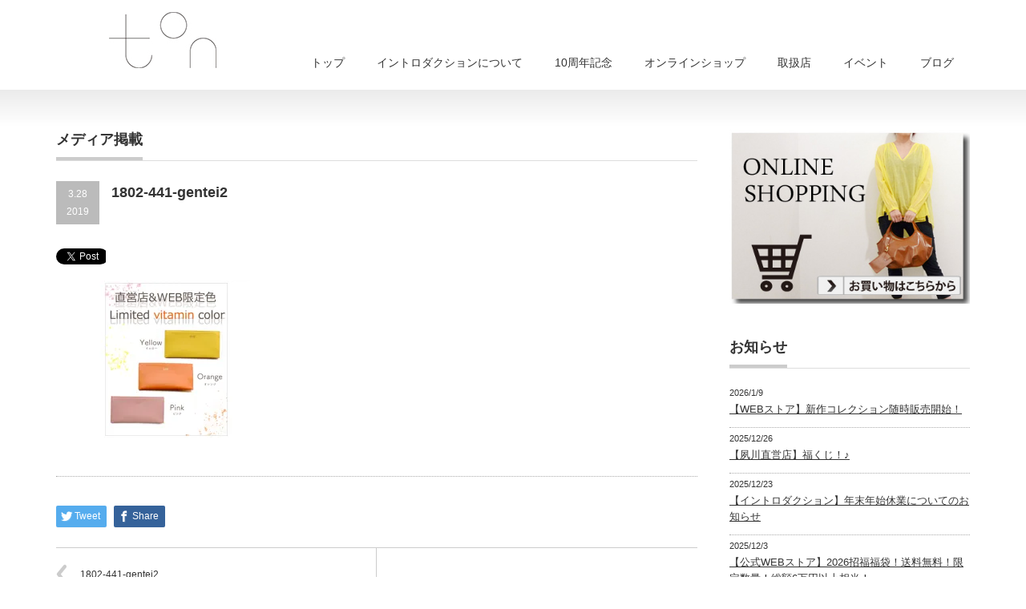

--- FILE ---
content_type: text/html; charset=UTF-8
request_url: https://introduction-bag.com/1802-441-gentei2/
body_size: 7538
content:
<!DOCTYPE html PUBLIC "-//W3C//DTD XHTML 1.1//EN" "http://www.w3.org/TR/xhtml11/DTD/xhtml11.dtd">
<!--[if lt IE 9]><html xmlns="http://www.w3.org/1999/xhtml" class="ie"><![endif]-->
<!--[if (gt IE 9)|!(IE)]><!--><html xmlns="http://www.w3.org/1999/xhtml"><!--<![endif]-->
<head profile="http://gmpg.org/xfn/11">
<meta http-equiv="Content-Type" content="text/html; charset=UTF-8" />
<meta http-equiv="X-UA-Compatible" content="IE=edge,chrome=1" />
<meta name="viewport" content="width=device-width,initial-scale=1.0" />
<title>1802-441-gentei2 | INTRODUCTIONは有限会社トンが運営する日本製オリジナルブランドです。</title>
<meta name="description" content="..." />
<link rel="alternate" type="application/rss+xml" title="INTRODUCTIONは有限会社トンが運営する日本製オリジナルブランドです。 RSS Feed" href="https://introduction-bag.com/feed/" />
<link rel="alternate" type="application/atom+xml" title="INTRODUCTIONは有限会社トンが運営する日本製オリジナルブランドです。 Atom Feed" href="https://introduction-bag.com/feed/atom/" /> 
<link rel="pingback" href="https://introduction-bag.com/xmlrpc.php" />
<link rel="stylesheet" href="https://use.fontawesome.com/releases/v5.0.10/css/all.css" integrity="sha384-+d0P83n9kaQMCwj8F4RJB66tzIwOKmrdb46+porD/OvrJ+37WqIM7UoBtwHO6Nlg" crossorigin="anonymous">


<!-- Global site tag (gtag.js) - Google Analytics -->
<script async src="https://www.googletagmanager.com/gtag/js?id=UA-87922110-1"></script>
<script>
  window.dataLayer = window.dataLayer || [];
  function gtag(){dataLayer.push(arguments);}
  gtag('js', new Date());

  gtag('config', 'UA-87922110-1');
</script>
	
 
<meta property="og:title" content="1802-441-gentei2"/>
<meta property="og:description" content=""/>
<meta property="og:url" content="https://introduction-bag.com/1802-441-gentei2/"/>
<meta name="twitter:card" content="summary">
<meta property="twitter:title" content="1802-441-gentei2"/>
<meta property="twitter:description" content=""/>
<meta name="author" content="ton8810"/>
<link rel='dns-prefetch' href='//secure.gravatar.com' />
<link rel='dns-prefetch' href='//s.w.org' />
<link rel='dns-prefetch' href='//v0.wordpress.com' />
<link rel='dns-prefetch' href='//i0.wp.com' />
<link rel='dns-prefetch' href='//i1.wp.com' />
<link rel='dns-prefetch' href='//i2.wp.com' />
		<script type="text/javascript">
			window._wpemojiSettings = {"baseUrl":"https:\/\/s.w.org\/images\/core\/emoji\/13.0.0\/72x72\/","ext":".png","svgUrl":"https:\/\/s.w.org\/images\/core\/emoji\/13.0.0\/svg\/","svgExt":".svg","source":{"concatemoji":"https:\/\/introduction-bag.com\/wp-includes\/js\/wp-emoji-release.min.js?ver=5.5.17"}};
			!function(e,a,t){var n,r,o,i=a.createElement("canvas"),p=i.getContext&&i.getContext("2d");function s(e,t){var a=String.fromCharCode;p.clearRect(0,0,i.width,i.height),p.fillText(a.apply(this,e),0,0);e=i.toDataURL();return p.clearRect(0,0,i.width,i.height),p.fillText(a.apply(this,t),0,0),e===i.toDataURL()}function c(e){var t=a.createElement("script");t.src=e,t.defer=t.type="text/javascript",a.getElementsByTagName("head")[0].appendChild(t)}for(o=Array("flag","emoji"),t.supports={everything:!0,everythingExceptFlag:!0},r=0;r<o.length;r++)t.supports[o[r]]=function(e){if(!p||!p.fillText)return!1;switch(p.textBaseline="top",p.font="600 32px Arial",e){case"flag":return s([127987,65039,8205,9895,65039],[127987,65039,8203,9895,65039])?!1:!s([55356,56826,55356,56819],[55356,56826,8203,55356,56819])&&!s([55356,57332,56128,56423,56128,56418,56128,56421,56128,56430,56128,56423,56128,56447],[55356,57332,8203,56128,56423,8203,56128,56418,8203,56128,56421,8203,56128,56430,8203,56128,56423,8203,56128,56447]);case"emoji":return!s([55357,56424,8205,55356,57212],[55357,56424,8203,55356,57212])}return!1}(o[r]),t.supports.everything=t.supports.everything&&t.supports[o[r]],"flag"!==o[r]&&(t.supports.everythingExceptFlag=t.supports.everythingExceptFlag&&t.supports[o[r]]);t.supports.everythingExceptFlag=t.supports.everythingExceptFlag&&!t.supports.flag,t.DOMReady=!1,t.readyCallback=function(){t.DOMReady=!0},t.supports.everything||(n=function(){t.readyCallback()},a.addEventListener?(a.addEventListener("DOMContentLoaded",n,!1),e.addEventListener("load",n,!1)):(e.attachEvent("onload",n),a.attachEvent("onreadystatechange",function(){"complete"===a.readyState&&t.readyCallback()})),(n=t.source||{}).concatemoji?c(n.concatemoji):n.wpemoji&&n.twemoji&&(c(n.twemoji),c(n.wpemoji)))}(window,document,window._wpemojiSettings);
		</script>
		<style type="text/css">
img.wp-smiley,
img.emoji {
	display: inline !important;
	border: none !important;
	box-shadow: none !important;
	height: 1em !important;
	width: 1em !important;
	margin: 0 .07em !important;
	vertical-align: -0.1em !important;
	background: none !important;
	padding: 0 !important;
}
</style>
	<link rel='stylesheet' id='wp-block-library-css'  href='https://introduction-bag.com/wp-includes/css/dist/block-library/style.min.css?ver=5.5.17' type='text/css' media='all' />
<style id='wp-block-library-inline-css' type='text/css'>
.has-text-align-justify{text-align:justify;}
</style>
<link rel='stylesheet' id='jetpack_css-css'  href='https://introduction-bag.com/wp-content/plugins/jetpack/css/jetpack.css?ver=8.9.4' type='text/css' media='all' />
<script type='text/javascript' src='https://introduction-bag.com/wp-includes/js/jquery/jquery.js?ver=1.12.4-wp' id='jquery-core-js'></script>
<link rel="https://api.w.org/" href="https://introduction-bag.com/wp-json/" /><link rel="alternate" type="application/json" href="https://introduction-bag.com/wp-json/wp/v2/media/6788" /><link rel='shortlink' href='https://wp.me/a9XHYh-1Lu' />
<link rel="alternate" type="application/json+oembed" href="https://introduction-bag.com/wp-json/oembed/1.0/embed?url=https%3A%2F%2Fintroduction-bag.com%2F1802-441-gentei2%2F" />
<link rel="alternate" type="text/xml+oembed" href="https://introduction-bag.com/wp-json/oembed/1.0/embed?url=https%3A%2F%2Fintroduction-bag.com%2F1802-441-gentei2%2F&#038;format=xml" />
<style type='text/css'>img#wpstats{display:none}</style>
<!-- Jetpack Open Graph Tags -->
<meta property="og:type" content="article" />
<meta property="og:title" content="1802-441-gentei2" />
<meta property="og:url" content="https://introduction-bag.com/1802-441-gentei2/" />
<meta property="og:description" content="詳しくは投稿をご覧ください。" />
<meta property="article:published_time" content="2019-03-28T11:46:54+00:00" />
<meta property="article:modified_time" content="2019-03-28T11:46:54+00:00" />
<meta property="og:site_name" content="INTRODUCTIONは有限会社トンが運営する日本製オリジナルブランドです。" />
<meta property="og:image" content="https://introduction-bag.com/wp-content/uploads/2019/03/1802-441-gentei2.jpg" />
<meta property="og:locale" content="ja_JP" />
<meta name="twitter:text:title" content="1802-441-gentei2" />
<meta name="twitter:image" content="https://i1.wp.com/introduction-bag.com/wp-content/uploads/2019/03/1802-441-gentei2.jpg?fit=580%2C380&#038;ssl=1&#038;w=640" />
<meta name="twitter:card" content="summary_large_image" />
<meta name="twitter:description" content="詳しくは投稿をご覧ください。" />

<!-- End Jetpack Open Graph Tags -->
<link rel="icon" href="https://i0.wp.com/introduction-bag.com/wp-content/uploads/2018/04/cropped-aikonn.jpg?fit=32%2C32&#038;ssl=1" sizes="32x32" />
<link rel="icon" href="https://i0.wp.com/introduction-bag.com/wp-content/uploads/2018/04/cropped-aikonn.jpg?fit=192%2C192&#038;ssl=1" sizes="192x192" />
<link rel="apple-touch-icon" href="https://i0.wp.com/introduction-bag.com/wp-content/uploads/2018/04/cropped-aikonn.jpg?fit=180%2C180&#038;ssl=1" />
<meta name="msapplication-TileImage" content="https://i0.wp.com/introduction-bag.com/wp-content/uploads/2018/04/cropped-aikonn.jpg?fit=270%2C270&#038;ssl=1" />
			<link rel="stylesheet" type="text/css" id="wp-custom-css" href="https://introduction-bag.com/?custom-css=108b649e90" />
			
<meta name="google-site-verification" content="1BqS_CiI7_lqsnldQ8M6p7M43obXt1XkJnF3rLM18SM" />

<link rel="stylesheet" href="https://introduction-bag.com/wp-content/themes/precious_tcd019/style.css?ver=2.12" type="text/css" />
<link rel="stylesheet" href="https://introduction-bag.com/wp-content/themes/precious_tcd019/comment-style.css?ver=2.12" type="text/css" />

<link rel="stylesheet" media="screen and (min-width:641px)" href="https://introduction-bag.com/wp-content/themes/precious_tcd019/style_pc.css?ver=2.12-2" type="text/css" />
<link rel="stylesheet" media="screen and (max-width:640px)" href="https://introduction-bag.com/wp-content/themes/precious_tcd019/style_sp.css?ver=2.12" type="text/css" />

<link rel="stylesheet" href="https://introduction-bag.com/wp-content/themes/precious_tcd019/japanese.css?ver=2.12" type="text/css" />

<script type="text/javascript" src="https://introduction-bag.com/wp-content/themes/precious_tcd019/js/jscript.js?ver=2.12"></script>
<script type="text/javascript" src="https://introduction-bag.com/wp-content/themes/precious_tcd019/js/scroll.js?ver=2.12"></script>
<script type="text/javascript" src="https://introduction-bag.com/wp-content/themes/precious_tcd019/js/comment.js?ver=2.12"></script>
<script type="text/javascript" src="https://introduction-bag.com/wp-content/themes/precious_tcd019/js/rollover.js?ver=2.12"></script>
<!--[if lt IE 9]>
<link id="stylesheet" rel="stylesheet" href="https://introduction-bag.com/wp-content/themes/precious_tcd019/style_pc.css?ver=2.12" type="text/css" />
<script type="text/javascript" src="https://introduction-bag.com/wp-content/themes/precious_tcd019/js/ie.js?ver=2.12"></script>
<link rel="stylesheet" href="https://introduction-bag.com/wp-content/themes/precious_tcd019/ie.css" type="text/css" />
<![endif]-->

<style type="text/css">
body { font-size:14px; }

a:hover { color:#DEE9EF; }

.page_navi a:hover, #post_pagination a:hover, #wp-calendar td a:hover, .pc #return_top:hover,
 #wp-calendar #prev a:hover, #wp-calendar #next a:hover, #footer #wp-calendar td a:hover, .widget_search #search-btn input:hover, .widget_search #searchsubmit:hover, .tcdw_category_list_widget a:hover, .tcdw_news_list_widget .month, .tcd_menu_widget a:hover, .tcd_menu_widget li.current-menu-item a, #submit_comment:hover, .google_search #search_button:hover
  { background-color:#DEE9EF; }

#guest_info input:focus, #comment_textarea textarea:focus
  { border-color:#DEE9EF; }

</style>



</head>

<body class="attachment attachment-template-default single single-attachment postid-6788 attachmentid-6788 attachment-jpeg">

 <div id="header_wrap">
  <div id="header" class="clearfix">
	
    
   <!-- logo -->
      		<h1 id="logo_image" style="top:15px; left:33px;"><a href=" https://introduction-bag.com/" title="INTRODUCTIONは有限会社トンが運営する日本製オリジナルブランドです。"><img src="https://introduction-bag.com/wp-content/uploads/tcd-w/logo.jpg?1769423191" alt="INTRODUCTIONは有限会社トンが運営する日本製オリジナルブランドです。" title="INTRODUCTIONは有限会社トンが運営する日本製オリジナルブランドです。" /></a></h1>
   
   <!-- global menu -->
   <a href="#" class="menu_button">menu</a>
   <div id="global_menu" class="clearfix">
    <ul id="menu-home" class="menu"><li id="menu-item-9" class="menu-item menu-item-type-custom menu-item-object-custom menu-item-home menu-item-9"><a href="https://introduction-bag.com">トップ</a></li>
<li id="menu-item-101" class="menu-item menu-item-type-custom menu-item-object-custom menu-item-101"><a href="https://introduction-bag.com/concept">イントロダクションについて</a></li>
<li id="menu-item-7166" class="menu-item menu-item-type-post_type menu-item-object-page menu-item-7166"><a href="https://introduction-bag.com/10tyanniversary/">10周年記念</a></li>
<li id="menu-item-5214" class="menu-item menu-item-type-custom menu-item-object-custom menu-item-5214"><a href="http://introduction-shop.com/">オンラインショップ</a></li>
<li id="menu-item-95" class="menu-item menu-item-type-post_type menu-item-object-page menu-item-has-children menu-item-95"><a href="https://introduction-bag.com/shop/">取扱店</a>
<ul class="sub-menu">
	<li id="menu-item-96" class="menu-item menu-item-type-post_type menu-item-object-page menu-item-96"><a href="https://introduction-bag.com/shop/">夙川直営店</a></li>
	<li id="menu-item-97" class="menu-item menu-item-type-post_type menu-item-object-page menu-item-97"><a href="https://introduction-bag.com/shoplist/">全国の取扱店</a></li>
</ul>
</li>
<li id="menu-item-94" class="menu-item menu-item-type-post_type menu-item-object-page menu-item-94"><a href="https://introduction-bag.com/event/">イベント</a></li>
<li id="menu-item-5242" class="menu-item menu-item-type-custom menu-item-object-custom menu-item-has-children menu-item-5242"><a target="_blank" rel="noopener noreferrer" href="https://introduction-bag.com/blog/">ブログ</a>
<ul class="sub-menu">
	<li id="menu-item-105" class="menu-item menu-item-type-custom menu-item-object-custom menu-item-105"><a target="_blank" rel="noopener noreferrer" href="https://introduction-bag.com/blog/">イントロブログ</a></li>
	<li id="menu-item-52" class="menu-item menu-item-type-custom menu-item-object-custom menu-item-52"><a target="_blank" rel="noopener noreferrer" href="https://introduction-bag.com/staffblog/">旧スタッフブログ</a></li>
</ul>
</li>
</ul>   </div>

  </div><!-- END #header -->
 </div><!-- END #header_wrap -->

 
 <div id="main_contents_wrap">
  <div id="main_contents" class="clearfix">
<div id="main_col">

 <h2 class="headline1"><span>メディア掲載</span></h2>
<!-- ↑元は <h2 class="headline1"><span>ブログ</span></h2>-->
  
  <div id="post_title" class="clearfix">
   <p class="post_date"><span class="date">3.28</span><span class="month">2019</span></p>
   <h2>1802-441-gentei2</h2>
  </div>

   <!-- sns button top -->
      <div style="clear:both;">
   
<!--Type1-->

<!--Type2-->

<!--Type3-->

<!--Type4-->

<!--Type5-->
<div id="share5_top">


<div class="sns_default_top">
<ul class="clearfix">
<!-- Twitterボタン -->
<li class="default twitter_button">
<a href="https://twitter.com/share" class="twitter-share-button">Tweet</a>
<script>!function(d,s,id){var js,fjs=d.getElementsByTagName(s)[0],p=/^http:/.test(d.location)?'http':'https';if(!d.getElementById(id)){js=d.createElement(s);js.id=id;js.src=p+'://platform.twitter.com/widgets.js';fjs.parentNode.insertBefore(js,fjs);}}(document, 'script', 'twitter-wjs');</script>
</li>

<!-- Facebookいいねボタン -->
<li class="default fblike_button">
<div class="fb-like" data-href="https://introduction-bag.com/1802-441-gentei2/" data-send="false" data-layout="button_count" data-width="450" data-show-faces="false"></div>
</li>

<!-- Facebookシェアボタン -->
<li class="default fbshare_button2">
<div class="fb-share-button" data-href="https://introduction-bag.com/1802-441-gentei2/" data-layout="button_count"></div>
</li>






</ul>  
</div>

</div>

   </div>
      <!-- /sns button top -->

  <div class="post clearfix">
      <p class="attachment"><a href='https://i1.wp.com/introduction-bag.com/wp-content/uploads/2019/03/1802-441-gentei2.jpg?ssl=1'><img width="300" height="197" src="https://i1.wp.com/introduction-bag.com/wp-content/uploads/2019/03/1802-441-gentei2.jpg?fit=300%2C197&amp;ssl=1" class="attachment-medium size-medium" alt="" loading="lazy" srcset="https://i1.wp.com/introduction-bag.com/wp-content/uploads/2019/03/1802-441-gentei2.jpg?w=580&amp;ssl=1 580w, https://i1.wp.com/introduction-bag.com/wp-content/uploads/2019/03/1802-441-gentei2.jpg?resize=300%2C197&amp;ssl=1 300w, https://i1.wp.com/introduction-bag.com/wp-content/uploads/2019/03/1802-441-gentei2.jpg?resize=180%2C118&amp;ssl=1 180w, https://i1.wp.com/introduction-bag.com/wp-content/uploads/2019/03/1802-441-gentei2.jpg?resize=575%2C380&amp;ssl=1 575w" sizes="(max-width: 300px) 100vw, 300px" data-attachment-id="6788" data-permalink="https://introduction-bag.com/1802-441-gentei2/" data-orig-file="https://i1.wp.com/introduction-bag.com/wp-content/uploads/2019/03/1802-441-gentei2.jpg?fit=580%2C380&amp;ssl=1" data-orig-size="580,380" data-comments-opened="0" data-image-meta="{&quot;aperture&quot;:&quot;0&quot;,&quot;credit&quot;:&quot;&quot;,&quot;camera&quot;:&quot;&quot;,&quot;caption&quot;:&quot;&quot;,&quot;created_timestamp&quot;:&quot;0&quot;,&quot;copyright&quot;:&quot;&quot;,&quot;focal_length&quot;:&quot;0&quot;,&quot;iso&quot;:&quot;0&quot;,&quot;shutter_speed&quot;:&quot;0&quot;,&quot;title&quot;:&quot;&quot;,&quot;orientation&quot;:&quot;0&quot;}" data-image-title="1802-441-gentei2" data-image-description="" data-medium-file="https://i1.wp.com/introduction-bag.com/wp-content/uploads/2019/03/1802-441-gentei2.jpg?fit=300%2C197&amp;ssl=1" data-large-file="https://i1.wp.com/introduction-bag.com/wp-content/uploads/2019/03/1802-441-gentei2.jpg?fit=580%2C380&amp;ssl=1" /></a></p>

     </div><!-- END .post -->

    <div id="post_meta" class="clearfix">
      <ul id="meta">
            <li class="meta_category"></li>       </ul>
     </div>
     <!-- sns button bottom -->
      <div style="margin:-20px 0 20px;">
   
<!--Type1-->

<div id="share_top1">

 

<div class="sns">
<ul class="type1 clearfix">
<!--Twitterボタン-->
<li class="twitter">
<a href="http://twitter.com/share?text=1802-441-gentei2&url=https%3A%2F%2Fintroduction-bag.com%2F1802-441-gentei2%2F&via=&tw_p=tweetbutton&related=" onclick="javascript:window.open(this.href, '', 'menubar=no,toolbar=no,resizable=yes,scrollbars=yes,height=400,width=600');return false;"><i class="icon-twitter"></i><span class="ttl">Tweet</span><span class="share-count"></span></a></li>

<!--Facebookボタン-->
<li class="facebook">
<a href="//www.facebook.com/sharer/sharer.php?u=https://introduction-bag.com/1802-441-gentei2/&amp;t=1802-441-gentei2" class="facebook-btn-icon-link" target="blank" rel="nofollow"><i class="icon-facebook"></i><span class="ttl">Share</span><span class="share-count"></span></a></li>







</ul>
</div>

</div>


<!--Type2-->

<!--Type3-->

<!--Type4-->

<!--Type5-->
   </div>
      <!-- /sns button bottom -->
  
    <div id="previous_next_post" class="clearfix">
   <p id="previous_post"><a href="https://introduction-bag.com/1802-441-gentei2/" rel="prev">1802-441-gentei2</a></p>
   <p id="next_post"></p>
  </div>
  
    
  
  <!-- footer banner -->
  <ul id="footer_banner" class="clearfix">
       <li class="num1"><a href="https://introduction-shop.com/?mode=f20"><img src="https://introduction-bag.com/wp-content/uploads/tcd-w/ユーチューブ.jpg" alt="" /></a></li>
         <li class="num2"><a href="https://introduction-bag.com/blog/"><img src="https://introduction-bag.com/wp-content/uploads/tcd-w/degiblog.jpg" alt="" /></a></li>
         </ul>
 
</div><!-- END #main_col -->


<div id="side_col">


 <div class="side_widget clearfix ml_ad_widget" id="ml_ad_widget-43">
<a href="https://introduction-shop.com/" target="_blank"><img src="https://introduction-bag.com/wp-content/uploads/2017/03/toshop0307.jpg" alt="" /></a>
</div>
<div class="side_widget clearfix tcdw_news_list_widget" id="tcdw_news_list_widget-5">
<h3 class="side_headline"><span>お知らせ</span></h3>
<ol>
  <li class="clearfix">
  <p class="date">2026/1/9</p>
  <a class="title" href="https://introduction-bag.com/news/%e3%80%90web%e3%82%b9%e3%83%88%e3%82%a2%e3%80%91%e6%96%b0%e4%bd%9c%e3%82%b3%e3%83%ac%e3%82%af%e3%82%b7%e3%83%a7%e3%83%b3%e9%9a%8f%e6%99%82%e8%b2%a9%e5%a3%b2%e9%96%8b%e5%a7%8b%ef%bc%81-2/">【WEBストア】新作コレクション随時販売開始！</a>
 </li>
  <li class="clearfix">
  <p class="date">2025/12/26</p>
  <a class="title" href="https://introduction-bag.com/news/%e3%80%90%e5%a4%99%e5%b7%9d%e7%9b%b4%e5%96%b6%e5%ba%97%e3%80%91%e7%a6%8f%e3%81%8f%e3%81%98%ef%bc%81%e2%99%aa/">【夙川直営店】福くじ！♪</a>
 </li>
  <li class="clearfix">
  <p class="date">2025/12/23</p>
  <a class="title" href="https://introduction-bag.com/news/%e3%80%90%e3%82%a4%e3%83%b3%e3%83%88%e3%83%ad%e3%83%80%e3%82%af%e3%82%b7%e3%83%a7%e3%83%b3%e3%80%91%e5%b9%b4%e6%9c%ab%e5%b9%b4%e5%a7%8b%e4%bc%91%e6%a5%ad%e3%81%ab%e3%81%a4%e3%81%84%e3%81%a6%e3%81%ae/">【イントロダクション】年末年始休業についてのお知らせ</a>
 </li>
  <li class="clearfix">
  <p class="date">2025/12/3</p>
  <a class="title" href="https://introduction-bag.com/news/%e3%80%90%e5%85%ac%e5%bc%8fweb%e3%82%b9%e3%83%88%e3%82%a2%e3%80%912026%e6%8b%9b%e7%a6%8f%e7%a6%8f%e8%a2%8b%ef%bc%81%e9%80%81%e6%96%99%e7%84%a1%e6%96%99%ef%bc%81%e9%99%90%e5%ae%9a%e6%95%b0%e9%87%8f/">【公式WEBストア】2026招福福袋！送料無料！限定数量！総額6万円以上相当！</a>
 </li>
  <li class="clearfix">
  <p class="date">2025/11/15</p>
  <a class="title" href="https://introduction-bag.com/news/%e3%80%90%e5%85%ac%e5%bc%8fweb%e3%82%b9%e3%83%88%e3%82%a2%e3%80%91%e5%85%a8%e5%95%86%e5%93%81%e5%af%be%e8%b1%a1%ef%bc%81%e5%85%a8%e5%9b%bd%e4%b8%80%e5%be%8b%e9%80%81%e6%96%99%e7%84%a1%e6%96%99-2/">【公式WEBストア】全商品対象！全国一律送料無料！</a>
 </li>
 </ol>
</div>
<div class="side_widget clearfix tcdw_product_list_widget" id="tcdw_product_list_widget-3">
<h3 class="side_headline"><span>商品一覧</span></h3>
 <p>登録されている記事はございません。</p>
</div>

</div>

  </div><!-- END #main_contents -->
 </div><!-- END #main_contents_wrap -->

   

 <div id="copyright">
  <div id="copyright_inner" class="clearfix">

   <!-- global menu -->
      <div id="footer_menu" class="clearfix">
    <ul id="menu-%e3%83%95%e3%83%83%e3%82%bf%e3%83%bc" class="menu"><li id="menu-item-5885" class="menu-item menu-item-type-custom menu-item-object-custom menu-item-home menu-item-5885"><a href="https://introduction-bag.com">トップ</a></li>
<li id="menu-item-5881" class="menu-item menu-item-type-post_type menu-item-object-page menu-item-5881"><a href="https://introduction-bag.com/event/">イベント</a></li>
<li id="menu-item-5882" class="menu-item menu-item-type-post_type menu-item-object-page menu-item-5882"><a href="https://introduction-bag.com/concept/">INTRODUCTIONについて</a></li>
<li id="menu-item-5883" class="menu-item menu-item-type-post_type menu-item-object-page menu-item-5883"><a href="https://introduction-bag.com/shop/">直営店</a></li>
<li id="menu-item-5884" class="menu-item menu-item-type-post_type menu-item-object-page menu-item-5884"><a href="https://introduction-bag.com/shoplist/">全国の取扱店舗</a></li>
<li id="menu-item-5880" class="menu-item menu-item-type-post_type menu-item-object-page menu-item-5880"><a href="https://introduction-bag.com/company/">会社概要及び企画デザイン（OEM・ODM）のご依頼、お問い合わせ等</a></li>
</ul>   </div>
   
   <!-- social button -->
      <ul id="social_link" class="clearfix">
                <li class="facebook"><a class="target_blank" href="https://www.facebook.com/introductionbag/">facebook</a></li>
       </ul>
      
          
    <p>Copyright &copy;&nbsp; <a href="https://introduction-bag.com/">INTRODUCTIONは有限会社トンが運営する日本製オリジナルブランドです。</a></p>
        
        
  </div>
  
 </div>
  
<div id="snsMenu" class="snsBox">

	<a href="https://www.facebook.com/introductionbag/" target="_blank">
    
    	<img src="../../../images/sns_icon_01_fb.png" width="50" height="50" />
        
    </a>
    
    <a href="https://twitter.com/bagIntroduction" target="_blank">
    
    	<img src="../../../images/sns_icon_02_tw.png" width="50" height="50" />
    
    </a>
    
    <a href="https://www.instagram.com/introduction_ton/" target="_blank">
    
    	<img src="../../../images/sns_icon_03_ig.png" width="50" height="50" />
    
    </a>
    
    <a href="https://line.me/ti/p/%40qeu9199y" target="_blank">
    
    	<img src="../../../images/sns_icon_04_ln.png" width="50" height="50" />
    
    </a>

</div>
<a id="return_top" href="#header">ページ上部へ戻る</a>

  <!-- facebook share button code -->
 <div id="fb-root"></div>
 <script>
 (function(d, s, id) {
   var js, fjs = d.getElementsByTagName(s)[0];
   if (d.getElementById(id)) return;
   js = d.createElement(s); js.id = id;
   js.src = "//connect.facebook.net/ja_JP/sdk.js#xfbml=1&version=v2.5";
   fjs.parentNode.insertBefore(js, fjs);
 }(document, 'script', 'facebook-jssdk'));
 </script>
 
<script type='text/javascript' src='https://introduction-bag.com/wp-includes/js/comment-reply.min.js?ver=5.5.17' id='comment-reply-js'></script>
<script type='text/javascript' src='https://introduction-bag.com/wp-content/plugins/jetpack/_inc/build/photon/photon.min.js?ver=20191001' id='jetpack-photon-js'></script>
<script type='text/javascript' src='https://introduction-bag.com/wp-includes/js/wp-embed.min.js?ver=5.5.17' id='wp-embed-js'></script>
<script type='text/javascript' src='https://stats.wp.com/e-202605.js' async='async' defer='defer'></script>
<script type='text/javascript'>
	_stq = window._stq || [];
	_stq.push([ 'view', {v:'ext',j:'1:8.9.4',blog:'147217405',post:'6788',tz:'9',srv:'introduction-bag.com'} ]);
	_stq.push([ 'clickTrackerInit', '147217405', '6788' ]);
</script>
    
</body>
</html>

--- FILE ---
content_type: text/css;charset=UTF-8
request_url: https://introduction-bag.com/?custom-css=108b649e90
body_size: 804
content:
.aniv11_title{ width:100%;}

h3.aniv{
    background:#93b6c8;
    margin: 60px 0 30px 0;
    padding: 20px 15px 10px 25px;
    color: #fff;
    text-align: left;
    font-size:110%;
}

.h3_blue{ color:#6897ae;
    font-size:80%;}

.aniv_greet{
    background-image:url("https://introduction-bag.com//images/11th/11th_under.jpg");
    background-position:bottom;
    background-repeat: repeat-x;
    margin: 0 0 30px 0;
    padding: 0 0 15px 0;    
    line-height: 150%;
}

h4.aniv2{ margin: 0 0 30px 0; color:#2ea7e0; text-align: left;}

.aniv11_box{
    display: -webkit-flex;
	display: flex;
	-webkit-flex-flow: row wrap;
	flex-flow: row wrap;
	justify-content: space-between;
	align-items: center;
	margin:0; 
	width:auto;
	height:auto;
}

.aniv11_present_l{
    width: 50%;
    height: auto;
}

.aniv11_present_r{
    width: 45%;
    height: auto;
}

.aniv11_pink{color:#D67CAF;}

.aniv11_list{ margin:0 0 0 70px; }

.aniv11_pointbox{
    display: -webkit-flex;
	display: flex;
	-webkit-flex-flow: row wrap;
	flex-flow: row wrap;
	justify-content: space-between;
	align-items: center;
	border:1px dotted #ef988b;
	margin:30px 0 60px 0; 
	padding:10px; 	
	width:auto;
	height:auto;
	border-radius: 10px;
}

.aniv11_point_l{   
	margin-bottom:0;	
	width: 12%;
   height: auto;}

.aniv11_point_r{
		width: 85%;
   height: auto;
   line-height:150%;
   font-size:90%;}

.aniv11_image_box{
    display: -webkit-flex;
	display: flex;
	-webkit-flex-flow: row wrap;
	flex-flow: row wrap;
	justify-content: space-between;
	align-items: center;
	margin:0 0 60px 0; 
	width:auto;
	height:auto;
}

.aniv11_image{ margin-bottom:20px;}

.aniv11_new1{ margin-bottom:30px;}

.aniv11_new_box{
   display: -webkit-flex;
	display: flex;
	-webkit-flex-flow: row wrap;
	flex-flow: row wrap;
	justify-content: space-between;
	align-items: center;
	margin:0 0 60px 0; 
	width:auto;
	height:auto;
}

.aniv11_new_l{
    width: auto;
	height: auto;}

.aniv11_new_r{
    width: 286px;
    height: auto;
}

.aniv11_logo_box{
   display: -webkit-flex;
	display: flex;
	-webkit-flex-flow: row wrap;
	flex-flow: row wrap;
	justify-content: space-between;
	align-items: center;
	margin:0 0 60px 0; 
	width:auto;
	height:auto;
}

.aniv11_logo_l{
    width: auto;
	height: auto;}

.aniv11_logo_r{
	margin-top:30px;
    width: auto;
    height: auto;
	text-align:center;
	font-size:120%;
	line-height:180%;
}

.aniv11_map_box{
   display: -webkit-flex;
	display: flex;
	-webkit-flex-flow: row wrap;
	flex-flow: row wrap;
	justify-content: space-between;
	align-items: end;
	margin:0; 
	width:auto;
	height:auto;
}

.aniv11_map_l{
    width: auto;
	height: auto;}

.aniv11_map_r{
    width: auto;
    height: auto;
}

@media screen and (max-width:480px) {

	.aniv11_present_l{
    width: 100%;
    height: auto;
}

.aniv11_present_r{
    width: 100%;
    height: auto;
}

	.aniv11_list{ margin:0 0 30px 0; }
	
.aniv11_point_l{ 
	margin-bottom:10px;
	width: auto;
   height: auto;}

.aniv11_image_box{
    display: -webkit-flex;
	display: flex;
	-webkit-flex-flow: row wrap;
	flex-flow: row wrap;
	justify-content: space-between;
	align-items: center;
	margin:0 0 30px 0; 
	width:auto;
	height:auto;
}
	
.aniv11_point_r{
		width: auto;
   height: auto;
   line-height:150%;
   font-size:100%;}

.aniv11_image{ margin-bottom:20px;
	width:45vw;}

	
.aniv11_new1{ margin-bottom:15px;}
	
	.aniv11_new_l{
		margin-bottom:15px;		
    width: auto;
	height: auto;}
	
	
	.aniv11_new_r{
		margin-bottom:15px;
    width: 100%;
    height: auto;
		text-align:center;
}
	
	.aniv11_logo_box{
   display: -webkit-flex;
	display: flex;
	-webkit-flex-flow: row wrap;
	flex-flow: row wrap;
	justify-content: center;
	align-items: center;
	margin:0 0 30px 0; 
	width:auto;
	height:auto;
}

.aniv11_logo_l{
    width: 70%;
	height: auto;}
	
.aniv11_map_box{
   display: -webkit-flex;
	display: flex;
	-webkit-flex-flow: row wrap;
	flex-flow: row wrap;
	justify-content: center;
	align-items: end;
	margin:0 0 30px 0; 
	width:auto;
	height:auto;
}
	
	
	
}

